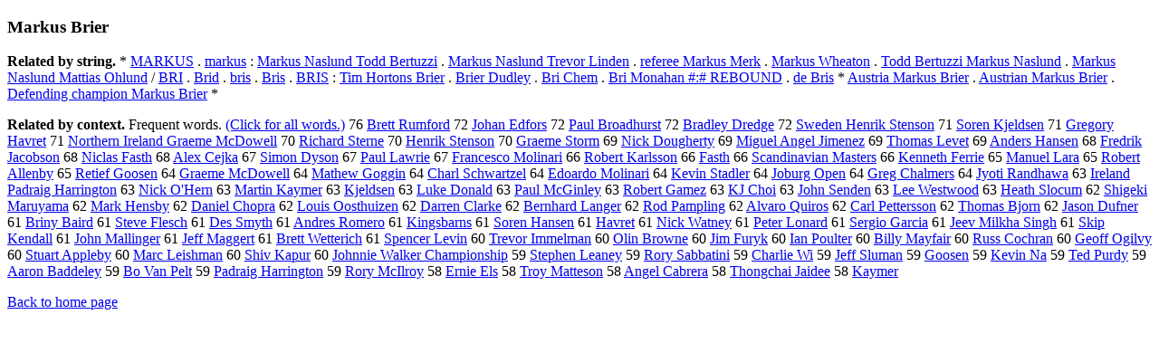

--- FILE ---
content_type: text/html; charset=UTF-8
request_url: https://www.cis.lmu.de/schuetze/e/e/eM/eMa/eMar/eMark/eMarku/eMarkus/OtHeR/eMarkus_Brier.html
body_size: 14109
content:
<!DOCTYPE html PUBLIC "-//W3C//DTD XHTML 1.0 Transitional//EN""http://www.w3.org/TR/xhtml1/DTD/xhtml1-transitional.dtd"><html xmlns="http://www.w3.org/1999/xhtml"><head><meta http-equiv="Content-Type" content="text/html; charset=utf-8" />
<title>Markus Brier</title><h3>Markus Brier</h3><b>Related by string.</b> *  <a href="http://cis.lmu.de/schuetze/e/e/eM/eMA/eMAR/eMARK/eMARKU/eMARKUS.html">MARKUS</a>  .  <a href="http://cis.lmu.de/schuetze/e/e/em/ema/emar/emark/emarku/emarkus.html">markus</a>  :  <a href="http://cis.lmu.de/schuetze/e/e/eM/eMa/eMar/eMark/eMarku/eMarkus/OtHeR/eMarkus_Naslund_Todd_Bertuzzi.html">Markus Naslund Todd Bertuzzi</a>  .  <a href="http://cis.lmu.de/schuetze/e/e/eM/eMa/eMar/eMark/eMarku/eMarkus/OtHeR/eMarkus_Naslund_Trevor_Linden.html">Markus Naslund Trevor Linden</a>  .  <a href="http://cis.lmu.de/schuetze/e/e/er/ere/eref/erefe/erefer/erefere/ereferee/ereferee_Markus_Merk.html">referee Markus Merk</a>  .  <a href="http://cis.lmu.de/schuetze/e/e/eM/eMa/eMar/eMark/eMarku/eMarkus/OtHeR/eMarkus_Wheaton.html">Markus Wheaton</a>  .  <a href="http://cis.lmu.de/schuetze/e/e/eT/eTo/eTod/eTodd/OtHeR/eTodd_Bertuzzi_Markus_Naslund.html">Todd Bertuzzi Markus Naslund</a>  .  <a href="http://cis.lmu.de/schuetze/e/e/eM/eMa/eMar/eMark/eMarku/eMarkus/OtHeR/eMarkus_Naslund_Mattias_Ohlund.html">Markus Naslund Mattias Ohlund</a>  /  <a href="http://cis.lmu.de/schuetze/e/e/eB/eBR/OtHeR/eBRI.html">BRI</a>  .  <a href="http://cis.lmu.de/schuetze/e/e/eB/eBr/eBri/OtHeR/eBrid.html">Brid</a>  .  <a href="http://cis.lmu.de/schuetze/e/e/eb/ebr/ebri/OtHeR/ebris.html">bris</a>  .  <a href="http://cis.lmu.de/schuetze/e/e/eB/eBr/eBri/OtHeR/eBris.html">Bris</a>  .  <a href="http://cis.lmu.de/schuetze/e/e/eB/eBR/eBRI/OtHeR/eBRIS.html">BRIS</a>  :  <a href="http://cis.lmu.de/schuetze/e/e/eT/eTi/eTim/OtHeR/eTim_Hortons_Brier.html">Tim Hortons Brier</a>  .  <a href="http://cis.lmu.de/schuetze/e/e/eB/eBr/eBri/eBrie/OtHeR/eBrier_Dudley.html">Brier Dudley</a>  .  <a href="http://cis.lmu.de/schuetze/e/e/eB/eBr/eBri/OtHeR/eBri_Chem.html">Bri Chem</a>  .  <a href="http://cis.lmu.de/schuetze/e/e/eB/eBr/eBri/OtHeR/eBri_Monahan_x23x23x3ax23x23_REBOUND.html">Bri Monahan #:# REBOUND</a>  .  <a href="http://cis.lmu.de/schuetze/e/e/ed/ede/OtHeR/ede_Bris.html">de Bris</a>  *  <a href="http://cis.lmu.de/schuetze/e/e/eA/eAu/eAus/eAust/eAustr/eAustri/eAustria/OtHeR/eAustria_Markus_Brier.html">Austria Markus Brier</a>  .  <a href="http://cis.lmu.de/schuetze/e/e/eA/eAu/eAus/eAust/eAustr/eAustri/eAustria/eAustrian/eAustrian_Markus_Brier.html">Austrian Markus Brier</a>  .  <a href="http://cis.lmu.de/schuetze/e/e/eD/eDe/eDef/eDefe/eDefen/eDefend/eDefendi/eDefendin/eDefending/eDefending_champion_Markus_Brier.html">Defending champion Markus Brier</a>  * 
<p><b>Related by context. </b>Frequent words. <a href="leMarkus_Brier.html">(Click for all words.)</a> 76 <a href="http://cis.lmu.de/schuetze/e/e/eB/eBr/eBre/eBret/eBrett/OtHeR/eBrett_Rumford.html">Brett Rumford</a> 72 <a href="http://cis.lmu.de/schuetze/e/e/eJ/eJo/eJoh/eJoha/eJohan/OtHeR/eJohan_Edfors.html">Johan Edfors</a> 72 <a href="http://cis.lmu.de/schuetze/e/e/eP/ePa/ePau/ePaul/OtHeR/ePaul_Broadhurst.html">Paul Broadhurst</a> 72 <a href="http://cis.lmu.de/schuetze/e/e/eB/eBr/eBra/eBrad/eBradl/eBradle/eBradley/eBradley_Dredge.html">Bradley Dredge</a> 72 <a href="http://cis.lmu.de/schuetze/e/e/eS/eSw/eSwe/eSwed/eSwede/eSweden/eSweden_Henrik_Stenson.html">Sweden Henrik Stenson</a> 71 <a href="http://cis.lmu.de/schuetze/e/e/eS/eSo/eSor/eSore/OtHeR/eSoren_Kjeldsen.html">Soren Kjeldsen</a> 71 <a href="http://cis.lmu.de/schuetze/e/e/eG/eGr/eGre/eGreg/eGrego/eGregor/eGregory/eGregory_Havret.html">Gregory Havret</a> 71 <a href="http://cis.lmu.de/schuetze/e/e/eN/eNo/eNor/eNort/eNorth/eNorthe/eNorther/eNorthern/OtHeR/eNorthern_Ireland_Graeme_McDowell.html">Northern Ireland Graeme McDowell</a> 70 <a href="http://cis.lmu.de/schuetze/e/e/eR/eRi/eRic/eRich/eRicha/eRichar/eRichard/OtHeR/eRichard_Sterne.html">Richard Sterne</a> 70 <a href="http://cis.lmu.de/schuetze/e/e/eH/eHe/eHen/eHenr/eHenri/eHenrik/eHenrik_Stenson.html">Henrik Stenson</a> 70 <a href="http://cis.lmu.de/schuetze/e/e/eG/eGr/eGra/eGrae/eGraem/eGraeme/eGraeme_Storm.html">Graeme Storm</a> 69 <a href="http://cis.lmu.de/schuetze/e/e/eN/eNi/eNic/eNick/OtHeR/eNick_Dougherty.html">Nick Dougherty</a> 69 <a href="http://cis.lmu.de/schuetze/e/e/eM/eMi/eMig/eMigu/eMigue/eMiguel/OtHeR/eMiguel_Angel_Jimenez.html">Miguel Angel Jimenez</a> 69 <a href="http://cis.lmu.de/schuetze/e/e/eT/eTh/eTho/eThom/eThoma/eThomas/OtHeR/eThomas_Levet.html">Thomas Levet</a> 69 <a href="http://cis.lmu.de/schuetze/e/e/eA/eAn/eAnd/eAnde/eAnder/eAnders/OtHeR/eAnders_Hansen.html">Anders Hansen</a> 68 <a href="http://cis.lmu.de/schuetze/e/e/eF/eFr/eFre/eFred/eFredr/eFredri/OtHeR/eFredrik_Jacobson.html">Fredrik Jacobson</a> 68 <a href="http://cis.lmu.de/schuetze/e/e/eN/eNi/eNic/OtHeR/eNiclas_Fasth.html">Niclas Fasth</a> 68 <a href="http://cis.lmu.de/schuetze/e/e/eA/eAl/eAle/eAlex/OtHeR/eAlex_Cejka.html">Alex Cejka</a> 67 <a href="http://cis.lmu.de/schuetze/e/e/eS/eSi/eSim/eSimo/eSimon/OtHeR/eSimon_Dyson.html">Simon Dyson</a> 67 <a href="http://cis.lmu.de/schuetze/e/e/eP/ePa/ePau/ePaul/OtHeR/ePaul_Lawrie.html">Paul Lawrie</a> 67 <a href="http://cis.lmu.de/schuetze/e/e/eF/eFr/eFra/eFran/eFranc/eFrance/eFrances/eFrancesc/eFrancesco/OtHeR/eFrancesco_Molinari.html">Francesco Molinari</a> 66 <a href="http://cis.lmu.de/schuetze/e/e/eR/eRo/eRob/eRobe/eRober/eRobert/OtHeR/eRobert_Karlsson.html">Robert Karlsson</a> 66 <a href="http://cis.lmu.de/schuetze/e/e/eF/eFa/eFas/eFast/OtHeR/eFasth.html">Fasth</a> 66 <a href="http://cis.lmu.de/schuetze/e/e/eS/eSc/eSca/eScan/eScand/OtHeR/eScandinavian_Masters.html">Scandinavian Masters</a> 66 <a href="http://cis.lmu.de/schuetze/e/e/eK/eKe/eKen/eKenn/eKenne/eKennet/eKenneth/eKenneth_Ferrie.html">Kenneth Ferrie</a> 65 <a href="http://cis.lmu.de/schuetze/e/e/eM/eMa/eMan/eManu/eManue/eManuel/OtHeR/eManuel_Lara.html">Manuel Lara</a> 65 <a href="http://cis.lmu.de/schuetze/e/e/eR/eRo/eRob/eRobe/eRober/eRobert/OtHeR/eRobert_Allenby.html">Robert Allenby</a> 65 <a href="http://cis.lmu.de/schuetze/e/e/eR/eRe/eRet/eReti/OtHeR/eRetief_Goosen.html">Retief Goosen</a> 64 <a href="http://cis.lmu.de/schuetze/e/e/eG/eGr/eGra/eGrae/eGraem/eGraeme/eGraeme_McDowell.html">Graeme McDowell</a> 64 <a href="http://cis.lmu.de/schuetze/e/e/eM/eMa/eMat/eMath/eMathe/OtHeR/eMathew_Goggin.html">Mathew Goggin</a> 64 <a href="http://cis.lmu.de/schuetze/e/e/eC/eCh/eCha/eChar/eCharl/OtHeR/eCharl_Schwartzel.html">Charl Schwartzel</a> 64 <a href="http://cis.lmu.de/schuetze/e/e/eE/eEd/OtHeR/eEdoardo_Molinari.html">Edoardo Molinari</a> 64 <a href="http://cis.lmu.de/schuetze/e/e/eK/eKe/eKev/eKevi/eKevin/eKevin_Stadler.html">Kevin Stadler</a> 64 <a href="http://cis.lmu.de/schuetze/e/e/eJ/eJo/eJob/OtHeR/eJoburg_Open.html">Joburg Open</a> 64 <a href="http://cis.lmu.de/schuetze/e/e/eG/eGr/eGre/eGreg/OtHeR/eGreg_Chalmers.html">Greg Chalmers</a> 64 <a href="http://cis.lmu.de/schuetze/e/e/eJ/eJy/eJyo/OtHeR/eJyoti_Randhawa.html">Jyoti Randhawa</a> 63 <a href="http://cis.lmu.de/schuetze/e/e/eI/eIr/eIre/OtHeR/eIreland_Padraig_Harrington.html">Ireland Padraig Harrington</a> 63 <a href="http://cis.lmu.de/schuetze/e/e/eN/eNi/eNic/eNick/OtHeR/eNick_Ox27Hern.html">Nick O'Hern</a> 63 <a href="http://cis.lmu.de/schuetze/e/e/eM/eMa/eMar/eMart/eMarti/eMartin/OtHeR/eMartin_Kaymer.html">Martin Kaymer</a> 63 <a href="http://cis.lmu.de/schuetze/e/e/eK/OtHeR/eKjeldsen.html">Kjeldsen</a> 63 <a href="http://cis.lmu.de/schuetze/e/e/eL/eLu/eLuk/eLuke/OtHeR/eLuke_Donald.html">Luke Donald</a> 63 <a href="http://cis.lmu.de/schuetze/e/e/eP/ePa/ePau/ePaul/OtHeR/ePaul_McGinley.html">Paul McGinley</a> 63 <a href="http://cis.lmu.de/schuetze/e/e/eR/eRo/eRob/eRobe/eRober/eRobert/OtHeR/eRobert_Gamez.html">Robert Gamez</a> 63 <a href="http://cis.lmu.de/schuetze/e/e/eK/OtHeR/eKJ_Choi.html">KJ Choi</a> 63 <a href="http://cis.lmu.de/schuetze/e/e/eJ/eJo/eJoh/eJohn/OtHeR/eJohn_Senden.html">John Senden</a> 63 <a href="http://cis.lmu.de/schuetze/e/e/eL/eLe/eLee/OtHeR/eLee_Westwood.html">Lee Westwood</a> 63 <a href="http://cis.lmu.de/schuetze/e/e/eH/eHe/eHea/eHeat/eHeath/OtHeR/eHeath_Slocum.html">Heath Slocum</a> 62 <a href="http://cis.lmu.de/schuetze/e/e/eS/eSh/eShi/eShig/eShige/OtHeR/eShigeki_Maruyama.html">Shigeki Maruyama</a> 62 <a href="http://cis.lmu.de/schuetze/e/e/eM/eMa/eMar/eMark/OtHeR/eMark_Hensby.html">Mark Hensby</a> 62 <a href="http://cis.lmu.de/schuetze/e/e/eD/eDa/eDan/eDani/eDanie/eDaniel/OtHeR/eDaniel_Chopra.html">Daniel Chopra</a> 62 <a href="http://cis.lmu.de/schuetze/e/e/eL/eLo/eLou/eLoui/eLouis/OtHeR/eLouis_Oosthuizen.html">Louis Oosthuizen</a> 62 <a href="http://cis.lmu.de/schuetze/e/e/eD/eDa/eDar/eDarr/eDarre/eDarren/eDarren_Clarke.html">Darren Clarke</a> 62 <a href="http://cis.lmu.de/schuetze/e/e/eB/eBe/eBer/eBern/OtHeR/eBernhard_Langer.html">Bernhard Langer</a> 62 <a href="http://cis.lmu.de/schuetze/e/e/eR/eRo/eRod/OtHeR/eRod_Pampling.html">Rod Pampling</a> 62 <a href="http://cis.lmu.de/schuetze/e/e/eA/eAl/eAlv/eAlva/eAlvar/OtHeR/eAlvaro_Quiros.html">Alvaro Quiros</a> 62 <a href="http://cis.lmu.de/schuetze/e/e/eC/eCa/eCar/eCarl/OtHeR/eCarl_Pettersson.html">Carl Pettersson</a> 62 <a href="http://cis.lmu.de/schuetze/e/e/eT/eTh/eTho/eThom/eThoma/eThomas/OtHeR/eThomas_Bjorn.html">Thomas Bjorn</a> 62 <a href="http://cis.lmu.de/schuetze/e/e/eJ/eJa/eJas/eJaso/eJason/OtHeR/eJason_Dufner.html">Jason Dufner</a> 61 <a href="http://cis.lmu.de/schuetze/e/e/eB/eBr/eBri/eBrin/OtHeR/eBriny_Baird.html">Briny Baird</a> 61 <a href="http://cis.lmu.de/schuetze/e/e/eS/eSt/eSte/eStev/eSteve/OtHeR/eSteve_Flesch.html">Steve Flesch</a> 61 <a href="http://cis.lmu.de/schuetze/e/e/eD/eDe/eDes/OtHeR/eDes_Smyth.html">Des Smyth</a> 61 <a href="http://cis.lmu.de/schuetze/e/e/eA/eAn/eAnd/eAndr/eAndre/eAndres/OtHeR/eAndres_Romero.html">Andres Romero</a> 61 <a href="http://cis.lmu.de/schuetze/e/e/eK/eKi/eKin/eKing/eKings/OtHeR/eKingsbarns.html">Kingsbarns</a> 61 <a href="http://cis.lmu.de/schuetze/e/e/eS/eSo/eSor/eSore/OtHeR/eSoren_Hansen.html">Soren Hansen</a> 61 <a href="http://cis.lmu.de/schuetze/e/e/eH/eHa/eHav/OtHeR/eHavret.html">Havret</a> 61 <a href="http://cis.lmu.de/schuetze/e/e/eN/eNi/eNic/eNick/OtHeR/eNick_Watney.html">Nick Watney</a> 61 <a href="http://cis.lmu.de/schuetze/e/e/eP/ePe/ePet/ePete/ePeter/OtHeR/ePeter_Lonard.html">Peter Lonard</a> 61 <a href="http://cis.lmu.de/schuetze/e/e/eS/eSe/eSer/eSerg/eSergi/eSergio/eSergio_Garcia.html">Sergio Garcia</a> 61 <a href="http://cis.lmu.de/schuetze/e/e/eJ/eJe/eJee/OtHeR/eJeev_Milkha_Singh.html">Jeev Milkha Singh</a> 61 <a href="http://cis.lmu.de/schuetze/e/e/eS/eSk/eSki/eSkip/OtHeR/eSkip_Kendall.html">Skip Kendall</a> 61 <a href="http://cis.lmu.de/schuetze/e/e/eJ/eJo/eJoh/eJohn/OtHeR/eJohn_Mallinger.html">John Mallinger</a> 61 <a href="http://cis.lmu.de/schuetze/e/e/eJ/eJe/eJef/eJeff/OtHeR/eJeff_Maggert.html">Jeff Maggert</a> 61 <a href="http://cis.lmu.de/schuetze/e/e/eB/eBr/eBre/eBret/eBrett/OtHeR/eBrett_Wetterich.html">Brett Wetterich</a> 61 <a href="http://cis.lmu.de/schuetze/e/e/eS/eSp/eSpe/eSpen/eSpenc/eSpence/eSpencer/eSpencer_Levin.html">Spencer Levin</a> 60 <a href="http://cis.lmu.de/schuetze/e/e/eT/eTr/eTre/eTrev/eTrevo/eTrevor/eTrevor_Immelman.html">Trevor Immelman</a> 60 <a href="http://cis.lmu.de/schuetze/e/e/eO/eOl/eOli/OtHeR/eOlin_Browne.html">Olin Browne</a> 60 <a href="http://cis.lmu.de/schuetze/e/e/eJ/eJi/eJim/OtHeR/eJim_Furyk.html">Jim Furyk</a> 60 <a href="http://cis.lmu.de/schuetze/e/e/eI/eIa/eIan/OtHeR/eIan_Poulter.html">Ian Poulter</a> 60 <a href="http://cis.lmu.de/schuetze/e/e/eB/eBi/eBil/eBill/eBilly/eBilly_Mayfair.html">Billy Mayfair</a> 60 <a href="http://cis.lmu.de/schuetze/e/e/eR/eRu/eRus/eRuss/OtHeR/eRuss_Cochran.html">Russ Cochran</a> 60 <a href="http://cis.lmu.de/schuetze/e/e/eG/eGe/eGeo/eGeof/eGeoff/OtHeR/eGeoff_Ogilvy.html">Geoff Ogilvy</a> 60 <a href="http://cis.lmu.de/schuetze/e/e/eS/eSt/eStu/eStua/eStuar/eStuart/eStuart_Appleby.html">Stuart Appleby</a> 60 <a href="http://cis.lmu.de/schuetze/e/e/eM/eMa/eMar/eMarc/OtHeR/eMarc_Leishman.html">Marc Leishman</a> 60 <a href="http://cis.lmu.de/schuetze/e/e/eS/eSh/eShi/eShiv/OtHeR/eShiv_Kapur.html">Shiv Kapur</a> 60 <a href="http://cis.lmu.de/schuetze/e/e/eJ/eJo/eJoh/eJohn/eJohnn/OtHeR/eJohnnie_Walker_Championship.html">Johnnie Walker Championship</a> 59 <a href="http://cis.lmu.de/schuetze/e/e/eS/eSt/eSte/eStep/eSteph/eStephe/eStephen/OtHeR/eStephen_Leaney.html">Stephen Leaney</a> 59 <a href="http://cis.lmu.de/schuetze/e/e/eR/eRo/eRor/eRory/eRory_Sabbatini.html">Rory Sabbatini</a> 59 <a href="http://cis.lmu.de/schuetze/e/e/eC/eCh/eCha/eChar/eCharl/eCharli/eCharlie/eCharlie_Wi.html">Charlie Wi</a> 59 <a href="http://cis.lmu.de/schuetze/e/e/eJ/eJe/eJef/eJeff/OtHeR/eJeff_Sluman.html">Jeff Sluman</a> 59 <a href="http://cis.lmu.de/schuetze/e/e/eG/eGo/eGoo/OtHeR/eGoosen.html">Goosen</a> 59 <a href="http://cis.lmu.de/schuetze/e/e/eK/eKe/eKev/eKevi/eKevin/eKevin_Na.html">Kevin Na</a> 59 <a href="http://cis.lmu.de/schuetze/e/e/eT/eTe/eTed/OtHeR/eTed_Purdy.html">Ted Purdy</a> 59 <a href="http://cis.lmu.de/schuetze/e/e/eA/eAa/eAar/eAaro/eAaron/OtHeR/eAaron_Baddeley.html">Aaron Baddeley</a> 59 <a href="http://cis.lmu.de/schuetze/e/e/eB/eBo/OtHeR/eBo_Van_Pelt.html">Bo Van Pelt</a> 59 <a href="http://cis.lmu.de/schuetze/e/e/eP/ePa/ePad/ePadr/OtHeR/ePadraig_Harrington.html">Padraig Harrington</a> 59 <a href="http://cis.lmu.de/schuetze/e/e/eR/eRo/eRor/eRory/eRory_McIlroy.html">Rory McIlroy</a> 58 <a href="http://cis.lmu.de/schuetze/e/e/eE/eEr/eErn/eErni/eErnie/eErnie_Els.html">Ernie Els</a> 58 <a href="http://cis.lmu.de/schuetze/e/e/eT/eTr/eTro/eTroy/OtHeR/eTroy_Matteson.html">Troy Matteson</a> 58 <a href="http://cis.lmu.de/schuetze/e/e/eA/eAn/eAng/eAnge/eAngel/OtHeR/eAngel_Cabrera.html">Angel Cabrera</a> 58 <a href="http://cis.lmu.de/schuetze/e/e/eT/eTh/eTho/OtHeR/eThongchai_Jaidee.html">Thongchai Jaidee</a> 58 <a href="http://cis.lmu.de/schuetze/e/e/eK/eKa/eKay/OtHeR/eKaymer.html">Kaymer</a> 
<p><a href="http://cis.lmu.de/schuetze/e/">Back to home page</a>
